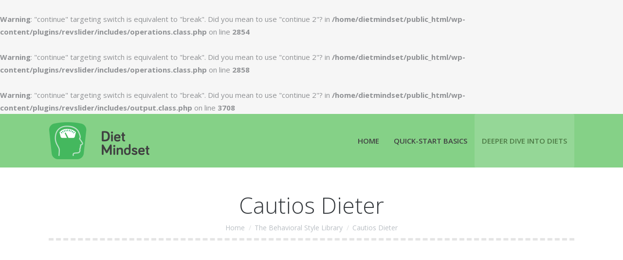

--- FILE ---
content_type: text/html; charset=UTF-8
request_url: http://www.diet-mindset.com/the-behavioral-style-library/cautios-dieter/
body_size: 44122
content:
<br />
<b>Warning</b>:  "continue" targeting switch is equivalent to "break". Did you mean to use "continue 2"? in <b>/home/dietmindset/public_html/wp-content/plugins/revslider/includes/operations.class.php</b> on line <b>2854</b><br />
<br />
<b>Warning</b>:  "continue" targeting switch is equivalent to "break". Did you mean to use "continue 2"? in <b>/home/dietmindset/public_html/wp-content/plugins/revslider/includes/operations.class.php</b> on line <b>2858</b><br />
<br />
<b>Warning</b>:  "continue" targeting switch is equivalent to "break". Did you mean to use "continue 2"? in <b>/home/dietmindset/public_html/wp-content/plugins/revslider/includes/output.class.php</b> on line <b>3708</b><br />
<!DOCTYPE html>
<!--[if !(IE 6) | !(IE 7) | !(IE 8)  ]><!-->
<html lang="en" class="no-js">
<!--<![endif]-->
<head>
	<meta charset="UTF-8" />
		<meta name="viewport" content="width=device-width, initial-scale=1, maximum-scale=1, user-scalable=0">
	    <meta name="theme-color" content="#44b85e"/>	<link rel="profile" href="http://gmpg.org/xfn/11" />
            <script type="text/javascript">
            if (/Android|webOS|iPhone|iPad|iPod|BlackBerry|IEMobile|Opera Mini/i.test(navigator.userAgent)) {
                var originalAddEventListener = EventTarget.prototype.addEventListener,
                    oldWidth = window.innerWidth;

                EventTarget.prototype.addEventListener = function (eventName, eventHandler, useCapture) {
                    if (eventName === "resize") {
                        originalAddEventListener.call(this, eventName, function (event) {
                            if (oldWidth === window.innerWidth) {
                                return;
                            }
                            else if (oldWidth !== window.innerWidth) {
                                oldWidth = window.innerWidth;
                            }
                            if (eventHandler.handleEvent) {
                                eventHandler.handleEvent.call(this, event);
                            }
                            else {
                                eventHandler.call(this, event);
                            };
                        }, useCapture);
                    }
                    else {
                        originalAddEventListener.call(this, eventName, eventHandler, useCapture);
                    };
                };
            };
        </script>
		<title>Cautios Dieter &#8211; Diet Mindset</title>
<link rel='dns-prefetch' href='//fonts.googleapis.com' />
<link rel='dns-prefetch' href='//s.w.org' />
<link rel="alternate" type="application/rss+xml" title="Diet Mindset &raquo; Feed" href="http://www.diet-mindset.com/feed/" />
<link rel="alternate" type="application/rss+xml" title="Diet Mindset &raquo; Comments Feed" href="http://www.diet-mindset.com/comments/feed/" />
<link rel="alternate" type="application/rss+xml" title="Diet Mindset &raquo; Cautios Dieter Comments Feed" href="http://www.diet-mindset.com/the-behavioral-style-library/cautios-dieter/feed/" />
		<script type="text/javascript">
			window._wpemojiSettings = {"baseUrl":"https:\/\/s.w.org\/images\/core\/emoji\/11\/72x72\/","ext":".png","svgUrl":"https:\/\/s.w.org\/images\/core\/emoji\/11\/svg\/","svgExt":".svg","source":{"concatemoji":"http:\/\/www.diet-mindset.com\/wp-includes\/js\/wp-emoji-release.min.js?ver=4.9.16"}};
			!function(a,b,c){function d(a,b){var c=String.fromCharCode;l.clearRect(0,0,k.width,k.height),l.fillText(c.apply(this,a),0,0);var d=k.toDataURL();l.clearRect(0,0,k.width,k.height),l.fillText(c.apply(this,b),0,0);var e=k.toDataURL();return d===e}function e(a){var b;if(!l||!l.fillText)return!1;switch(l.textBaseline="top",l.font="600 32px Arial",a){case"flag":return!(b=d([55356,56826,55356,56819],[55356,56826,8203,55356,56819]))&&(b=d([55356,57332,56128,56423,56128,56418,56128,56421,56128,56430,56128,56423,56128,56447],[55356,57332,8203,56128,56423,8203,56128,56418,8203,56128,56421,8203,56128,56430,8203,56128,56423,8203,56128,56447]),!b);case"emoji":return b=d([55358,56760,9792,65039],[55358,56760,8203,9792,65039]),!b}return!1}function f(a){var c=b.createElement("script");c.src=a,c.defer=c.type="text/javascript",b.getElementsByTagName("head")[0].appendChild(c)}var g,h,i,j,k=b.createElement("canvas"),l=k.getContext&&k.getContext("2d");for(j=Array("flag","emoji"),c.supports={everything:!0,everythingExceptFlag:!0},i=0;i<j.length;i++)c.supports[j[i]]=e(j[i]),c.supports.everything=c.supports.everything&&c.supports[j[i]],"flag"!==j[i]&&(c.supports.everythingExceptFlag=c.supports.everythingExceptFlag&&c.supports[j[i]]);c.supports.everythingExceptFlag=c.supports.everythingExceptFlag&&!c.supports.flag,c.DOMReady=!1,c.readyCallback=function(){c.DOMReady=!0},c.supports.everything||(h=function(){c.readyCallback()},b.addEventListener?(b.addEventListener("DOMContentLoaded",h,!1),a.addEventListener("load",h,!1)):(a.attachEvent("onload",h),b.attachEvent("onreadystatechange",function(){"complete"===b.readyState&&c.readyCallback()})),g=c.source||{},g.concatemoji?f(g.concatemoji):g.wpemoji&&g.twemoji&&(f(g.twemoji),f(g.wpemoji)))}(window,document,window._wpemojiSettings);
		</script>
		<style type="text/css">
img.wp-smiley,
img.emoji {
	display: inline !important;
	border: none !important;
	box-shadow: none !important;
	height: 1em !important;
	width: 1em !important;
	margin: 0 .07em !important;
	vertical-align: -0.1em !important;
	background: none !important;
	padding: 0 !important;
}
</style>
<link rel='stylesheet' id='rs-plugin-settings-css'  href='http://www.diet-mindset.com/wp-content/plugins/revslider/public/assets/css/settings.css?ver=5.4.8' type='text/css' media='all' />
<style id='rs-plugin-settings-inline-css' type='text/css'>
#rs-demo-id {}
</style>
<link rel='stylesheet' id='the7-Defaults-css'  href='http://www.diet-mindset.com/wp-content/uploads/smile_fonts/Defaults/Defaults.css?ver=4.9.16' type='text/css' media='all' />
<link rel='stylesheet' id='the7-icomoon-feather-24x24-css'  href='http://www.diet-mindset.com/wp-content/uploads/smile_fonts/icomoon-feather-24x24/icomoon-feather-24x24.css?ver=4.9.16' type='text/css' media='all' />
<link rel='stylesheet' id='the7-icomoon-free-social-contact-16x16-css'  href='http://www.diet-mindset.com/wp-content/uploads/smile_fonts/icomoon-free-social-contact-16x16/icomoon-free-social-contact-16x16.css?ver=4.9.16' type='text/css' media='all' />
<link rel='stylesheet' id='the7-icomoon-numbers-32x32-css'  href='http://www.diet-mindset.com/wp-content/uploads/smile_fonts/icomoon-numbers-32x32/icomoon-numbers-32x32.css?ver=4.9.16' type='text/css' media='all' />
<link rel='stylesheet' id='js_composer_front-css'  href='http://www.diet-mindset.com/wp-content/plugins/js_composer/assets/css/js_composer.min.css?ver=5.5.5' type='text/css' media='all' />
<link rel='stylesheet' id='dt-web-fonts-css'  href='//fonts.googleapis.com/css?family=Open+Sans%3A300%2C400%2C600%2C700%7CRoboto%3A400%2C600%2C700%7CDosis%3A400%2C600%2C700&#038;ver=4.9.16' type='text/css' media='all' />
<link rel='stylesheet' id='dt-main-css'  href='http://www.diet-mindset.com/wp-content/themes/dt-the7/css/main.min.css?ver=7.1.2' type='text/css' media='all' />
<style id='dt-main-inline-css' type='text/css'>
body #load {
  display: block;
  height: 100%;
  overflow: hidden;
  position: fixed;
  width: 100%;
  z-index: 9901;
  opacity: 1;
  visibility: visible;
  -webkit-transition: all .35s ease-out;
  transition: all .35s ease-out;
}
.load-wrap {
  width: 100%;
  height: 100%;
  background-position: center center;
  background-repeat: no-repeat;
  text-align: center;
}
.load-wrap > svg {
  position: absolute;
  top: 50%;
  left: 50%;
  -ms-transform: translate(-50%,-50%);
  -webkit-transform: translate(-50%,-50%);
  transform: translate(-50%,-50%);
}
#load {
  background-color: #ffffff;
}
.uil-default rect:not(.bk) {
  fill: #44b85e;
}
.uil-ring > path {
  fill: #44b85e;
}
.ring-loader .circle {
  fill: #44b85e;
}
.ring-loader .moving-circle {
  fill: #44b85e;
}
.uil-hourglass .glass {
  stroke: #44b85e;
}
.uil-hourglass .sand {
  fill: #44b85e;
}
.spinner-loader .load-wrap {
  background-image: url("data:image/svg+xml,%3Csvg width='75px' height='75px' xmlns='http://www.w3.org/2000/svg' viewBox='0 0 100 100' preserveAspectRatio='xMidYMid' class='uil-default'%3E%3Crect x='0' y='0' width='100' height='100' fill='none' class='bk'%3E%3C/rect%3E%3Crect  x='46.5' y='40' width='7' height='20' rx='5' ry='5' fill='%2344b85e' transform='rotate(0 50 50) translate(0 -30)'%3E  %3Canimate attributeName='opacity' from='1' to='0' dur='1s' begin='0s' repeatCount='indefinite'/%3E%3C/rect%3E%3Crect  x='46.5' y='40' width='7' height='20' rx='5' ry='5' fill='%2344b85e' transform='rotate(30 50 50) translate(0 -30)'%3E  %3Canimate attributeName='opacity' from='1' to='0' dur='1s' begin='0.08333333333333333s' repeatCount='indefinite'/%3E%3C/rect%3E%3Crect  x='46.5' y='40' width='7' height='20' rx='5' ry='5' fill='%2344b85e' transform='rotate(60 50 50) translate(0 -30)'%3E  %3Canimate attributeName='opacity' from='1' to='0' dur='1s' begin='0.16666666666666666s' repeatCount='indefinite'/%3E%3C/rect%3E%3Crect  x='46.5' y='40' width='7' height='20' rx='5' ry='5' fill='%2344b85e' transform='rotate(90 50 50) translate(0 -30)'%3E  %3Canimate attributeName='opacity' from='1' to='0' dur='1s' begin='0.25s' repeatCount='indefinite'/%3E%3C/rect%3E%3Crect  x='46.5' y='40' width='7' height='20' rx='5' ry='5' fill='%2344b85e' transform='rotate(120 50 50) translate(0 -30)'%3E  %3Canimate attributeName='opacity' from='1' to='0' dur='1s' begin='0.3333333333333333s' repeatCount='indefinite'/%3E%3C/rect%3E%3Crect  x='46.5' y='40' width='7' height='20' rx='5' ry='5' fill='%2344b85e' transform='rotate(150 50 50) translate(0 -30)'%3E  %3Canimate attributeName='opacity' from='1' to='0' dur='1s' begin='0.4166666666666667s' repeatCount='indefinite'/%3E%3C/rect%3E%3Crect  x='46.5' y='40' width='7' height='20' rx='5' ry='5' fill='%2344b85e' transform='rotate(180 50 50) translate(0 -30)'%3E  %3Canimate attributeName='opacity' from='1' to='0' dur='1s' begin='0.5s' repeatCount='indefinite'/%3E%3C/rect%3E%3Crect  x='46.5' y='40' width='7' height='20' rx='5' ry='5' fill='%2344b85e' transform='rotate(210 50 50) translate(0 -30)'%3E  %3Canimate attributeName='opacity' from='1' to='0' dur='1s' begin='0.5833333333333334s' repeatCount='indefinite'/%3E%3C/rect%3E%3Crect  x='46.5' y='40' width='7' height='20' rx='5' ry='5' fill='%2344b85e' transform='rotate(240 50 50) translate(0 -30)'%3E  %3Canimate attributeName='opacity' from='1' to='0' dur='1s' begin='0.6666666666666666s' repeatCount='indefinite'/%3E%3C/rect%3E%3Crect  x='46.5' y='40' width='7' height='20' rx='5' ry='5' fill='%2344b85e' transform='rotate(270 50 50) translate(0 -30)'%3E  %3Canimate attributeName='opacity' from='1' to='0' dur='1s' begin='0.75s' repeatCount='indefinite'/%3E%3C/rect%3E%3Crect  x='46.5' y='40' width='7' height='20' rx='5' ry='5' fill='%2344b85e' transform='rotate(300 50 50) translate(0 -30)'%3E  %3Canimate attributeName='opacity' from='1' to='0' dur='1s' begin='0.8333333333333334s' repeatCount='indefinite'/%3E%3C/rect%3E%3Crect  x='46.5' y='40' width='7' height='20' rx='5' ry='5' fill='%2344b85e' transform='rotate(330 50 50) translate(0 -30)'%3E  %3Canimate attributeName='opacity' from='1' to='0' dur='1s' begin='0.9166666666666666s' repeatCount='indefinite'/%3E%3C/rect%3E%3C/svg%3E");
}
.ring-loader .load-wrap {
  background-image: url("data:image/svg+xml,%3Csvg xmlns='http://www.w3.org/2000/svg' viewBox='0 0 32 32' width='72' height='72' fill='%2344b85e'%3E   %3Cpath opacity='.25' d='M16 0 A16 16 0 0 0 16 32 A16 16 0 0 0 16 0 M16 4 A12 12 0 0 1 16 28 A12 12 0 0 1 16 4'/%3E   %3Cpath d='M16 0 A16 16 0 0 1 32 16 L28 16 A12 12 0 0 0 16 4z'%3E     %3CanimateTransform attributeName='transform' type='rotate' from='0 16 16' to='360 16 16' dur='0.8s' repeatCount='indefinite' /%3E   %3C/path%3E %3C/svg%3E");
}
.hourglass-loader .load-wrap {
  background-image: url("data:image/svg+xml,%3Csvg xmlns='http://www.w3.org/2000/svg' viewBox='0 0 32 32' width='72' height='72' fill='%2344b85e'%3E   %3Cpath transform='translate(2)' d='M0 12 V20 H4 V12z'%3E      %3Canimate attributeName='d' values='M0 12 V20 H4 V12z; M0 4 V28 H4 V4z; M0 12 V20 H4 V12z; M0 12 V20 H4 V12z' dur='1.2s' repeatCount='indefinite' begin='0' keytimes='0;.2;.5;1' keySplines='0.2 0.2 0.4 0.8;0.2 0.6 0.4 0.8;0.2 0.8 0.4 0.8' calcMode='spline'  /%3E   %3C/path%3E   %3Cpath transform='translate(8)' d='M0 12 V20 H4 V12z'%3E     %3Canimate attributeName='d' values='M0 12 V20 H4 V12z; M0 4 V28 H4 V4z; M0 12 V20 H4 V12z; M0 12 V20 H4 V12z' dur='1.2s' repeatCount='indefinite' begin='0.2' keytimes='0;.2;.5;1' keySplines='0.2 0.2 0.4 0.8;0.2 0.6 0.4 0.8;0.2 0.8 0.4 0.8' calcMode='spline'  /%3E   %3C/path%3E   %3Cpath transform='translate(14)' d='M0 12 V20 H4 V12z'%3E     %3Canimate attributeName='d' values='M0 12 V20 H4 V12z; M0 4 V28 H4 V4z; M0 12 V20 H4 V12z; M0 12 V20 H4 V12z' dur='1.2s' repeatCount='indefinite' begin='0.4' keytimes='0;.2;.5;1' keySplines='0.2 0.2 0.4 0.8;0.2 0.6 0.4 0.8;0.2 0.8 0.4 0.8' calcMode='spline' /%3E   %3C/path%3E   %3Cpath transform='translate(20)' d='M0 12 V20 H4 V12z'%3E     %3Canimate attributeName='d' values='M0 12 V20 H4 V12z; M0 4 V28 H4 V4z; M0 12 V20 H4 V12z; M0 12 V20 H4 V12z' dur='1.2s' repeatCount='indefinite' begin='0.6' keytimes='0;.2;.5;1' keySplines='0.2 0.2 0.4 0.8;0.2 0.6 0.4 0.8;0.2 0.8 0.4 0.8' calcMode='spline' /%3E   %3C/path%3E   %3Cpath transform='translate(26)' d='M0 12 V20 H4 V12z'%3E     %3Canimate attributeName='d' values='M0 12 V20 H4 V12z; M0 4 V28 H4 V4z; M0 12 V20 H4 V12z; M0 12 V20 H4 V12z' dur='1.2s' repeatCount='indefinite' begin='0.8' keytimes='0;.2;.5;1' keySplines='0.2 0.2 0.4 0.8;0.2 0.6 0.4 0.8;0.2 0.8 0.4 0.8' calcMode='spline' /%3E   %3C/path%3E %3C/svg%3E");
}

</style>
<link rel='stylesheet' id='dt-awsome-fonts-back-css'  href='http://www.diet-mindset.com/wp-content/themes/dt-the7/fonts/FontAwesome/back-compat.min.css?ver=7.1.2' type='text/css' media='all' />
<link rel='stylesheet' id='dt-awsome-fonts-css'  href='http://www.diet-mindset.com/wp-content/themes/dt-the7/fonts/FontAwesome/css/all.min.css?ver=7.1.2' type='text/css' media='all' />
<link rel='stylesheet' id='dt-fontello-css'  href='http://www.diet-mindset.com/wp-content/themes/dt-the7/fonts/fontello/css/fontello.min.css?ver=7.1.2' type='text/css' media='all' />
<link rel='stylesheet' id='the7pt-static-css'  href='http://www.diet-mindset.com/wp-content/plugins/dt-the7-core/assets/css/post-type.min.css?ver=7.1.2' type='text/css' media='all' />
<link rel='stylesheet' id='dt-custom-css'  href='http://www.diet-mindset.com/wp-content/uploads/the7-css/custom.css?ver=fc4821b1387c' type='text/css' media='all' />
<link rel='stylesheet' id='dt-media-css'  href='http://www.diet-mindset.com/wp-content/uploads/the7-css/media.css?ver=fc4821b1387c' type='text/css' media='all' />
<link rel='stylesheet' id='the7pt.less-css'  href='http://www.diet-mindset.com/wp-content/uploads/the7-css/post-type-dynamic.css?ver=fc4821b1387c' type='text/css' media='all' />
<link rel='stylesheet' id='style-css'  href='http://www.diet-mindset.com/wp-content/themes/dt-the7/style.css?ver=7.1.2' type='text/css' media='all' />
<script type='text/javascript' src='http://www.diet-mindset.com/wp-includes/js/jquery/jquery.js?ver=1.12.4'></script>
<script type='text/javascript' src='http://www.diet-mindset.com/wp-includes/js/jquery/jquery-migrate.min.js?ver=1.4.1'></script>
<script type='text/javascript' src='http://www.diet-mindset.com/wp-content/plugins/revslider/public/assets/js/jquery.themepunch.tools.min.js?ver=5.4.8'></script>
<script type='text/javascript' src='http://www.diet-mindset.com/wp-content/plugins/revslider/public/assets/js/jquery.themepunch.revolution.min.js?ver=5.4.8'></script>
<script type='text/javascript'>
/* <![CDATA[ */
var dtLocal = {"themeUrl":"http:\/\/www.diet-mindset.com\/wp-content\/themes\/dt-the7","passText":"To view this protected post, enter the password below:","moreButtonText":{"loading":"Loading...","loadMore":"Load more"},"postID":"952","ajaxurl":"http:\/\/www.diet-mindset.com\/wp-admin\/admin-ajax.php","contactMessages":{"required":"One or more fields have an error. Please check and try again.","terms":"Please accept the privacy policy."},"ajaxNonce":"72f91d97a6","pageData":"","themeSettings":{"smoothScroll":"off","lazyLoading":false,"accentColor":{"mode":"solid","color":"#44b85e"},"desktopHeader":{"height":80},"floatingHeader":{"showAfter":500,"showMenu":true,"height":56,"logo":{"showLogo":true,"html":"<img class=\" preload-me\" src=\"http:\/\/www.diet-mindset.com\/wp-content\/uploads\/logo_white.png\" srcset=\"http:\/\/www.diet-mindset.com\/wp-content\/uploads\/logo_white.png 208w, http:\/\/www.diet-mindset.com\/wp-content\/uploads\/logo_white@2x.png 416w\" width=\"208\" height=\"80\"   sizes=\"208px\" alt=\"Diet Mindset\" \/>","url":"http:\/\/www.diet-mindset.com\/"}},"mobileHeader":{"firstSwitchPoint":320,"secondSwitchPoint":320,"firstSwitchPointHeight":52,"secondSwitchPointHeight":52},"stickyMobileHeaderFirstSwitch":{"logo":{"html":"<img class=\" preload-me\" src=\"http:\/\/www.diet-mindset.com\/wp-content\/uploads\/icon.png\" srcset=\"http:\/\/www.diet-mindset.com\/wp-content\/uploads\/icon.png 80w, http:\/\/www.diet-mindset.com\/wp-content\/uploads\/icon@2x.png 160w\" width=\"80\" height=\"80\"   sizes=\"80px\" alt=\"Diet Mindset\" \/>"}},"stickyMobileHeaderSecondSwitch":{"logo":{"html":"<img class=\" preload-me\" src=\"http:\/\/www.diet-mindset.com\/wp-content\/uploads\/icon.png\" srcset=\"http:\/\/www.diet-mindset.com\/wp-content\/uploads\/icon.png 80w, http:\/\/www.diet-mindset.com\/wp-content\/uploads\/icon@2x.png 160w\" width=\"80\" height=\"80\"   sizes=\"80px\" alt=\"Diet Mindset\" \/>"}},"content":{"textColor":"#8f9194","headerColor":"#45474b"},"boxedWidth":"1250px","stripes":{"stripe1":{"textColor":"#8f9194","headerColor":"#45474b"},"stripe2":{"textColor":"#ffffff","headerColor":"#ffffff"},"stripe3":{"textColor":"#ffffff","headerColor":"#ffffff"}}},"VCMobileScreenWidth":"768"};
var dtShare = {"shareButtonText":{"facebook":"Share on Facebook","twitter":"Tweet","pinterest":"Pin it","linkedin":"Share on Linkedin","whatsapp":"Share on Whatsapp","google":"Share on Google Plus","download":"Download image"},"overlayOpacity":"85"};
/* ]]> */
</script>
<script type='text/javascript' src='http://www.diet-mindset.com/wp-content/themes/dt-the7/js/above-the-fold.min.js?ver=7.1.2'></script>
<link rel='https://api.w.org/' href='http://www.diet-mindset.com/wp-json/' />
<link rel="EditURI" type="application/rsd+xml" title="RSD" href="http://www.diet-mindset.com/xmlrpc.php?rsd" />
<link rel="wlwmanifest" type="application/wlwmanifest+xml" href="http://www.diet-mindset.com/wp-includes/wlwmanifest.xml" /> 
<link rel='prev' title='Steady Dieter' href='http://www.diet-mindset.com/the-behavioral-style-library/steady-dieter/' />
<link rel='next' title='What Motivates Winning Dieters' href='http://www.diet-mindset.com/quick-start-basics/what-motivates-winning-dieters/' />
<meta name="generator" content="WordPress 4.9.16" />
<link rel="canonical" href="http://www.diet-mindset.com/the-behavioral-style-library/cautios-dieter/" />
<link rel='shortlink' href='http://www.diet-mindset.com/?p=952' />
<link rel="alternate" type="application/json+oembed" href="http://www.diet-mindset.com/wp-json/oembed/1.0/embed?url=http%3A%2F%2Fwww.diet-mindset.com%2Fthe-behavioral-style-library%2Fcautios-dieter%2F" />
<link rel="alternate" type="text/xml+oembed" href="http://www.diet-mindset.com/wp-json/oembed/1.0/embed?url=http%3A%2F%2Fwww.diet-mindset.com%2Fthe-behavioral-style-library%2Fcautios-dieter%2F&#038;format=xml" />
<meta property="og:site_name" content="Diet Mindset" />
<meta property="og:title" content="Cautios Dieter" />
<meta property="og:url" content="http://www.diet-mindset.com/the-behavioral-style-library/cautios-dieter/" />
<meta property="og:type" content="article" />
<link rel="pingback" href="http://www.diet-mindset.com/xmlrpc.php">
		<style type="text/css">.recentcomments a{display:inline !important;padding:0 !important;margin:0 !important;}</style>
		<meta name="generator" content="Powered by WPBakery Page Builder - drag and drop page builder for WordPress."/>
<!--[if lte IE 9]><link rel="stylesheet" type="text/css" href="http://www.diet-mindset.com/wp-content/plugins/js_composer/assets/css/vc_lte_ie9.min.css" media="screen"><![endif]--><meta name="generator" content="Powered by Slider Revolution 5.4.8 - responsive, Mobile-Friendly Slider Plugin for WordPress with comfortable drag and drop interface." />
<script type="text/javascript">
document.addEventListener("DOMContentLoaded", function(event) { 
	var load = document.getElementById("load");
	
	var removeLoading = setTimeout(function() {
		load.className += " loader-removed";
	}, 500);
});
</script>
<link rel="icon" href="http://www.diet-mindset.com/wp-content/uploads/icon.png" type="image/png" sizes="16x16"/><link rel="icon" href="http://www.diet-mindset.com/wp-content/uploads/icon.png" type="image/png" sizes="32x32"/><script type="text/javascript">function setREVStartSize(e){									
						try{ e.c=jQuery(e.c);var i=jQuery(window).width(),t=9999,r=0,n=0,l=0,f=0,s=0,h=0;
							if(e.responsiveLevels&&(jQuery.each(e.responsiveLevels,function(e,f){f>i&&(t=r=f,l=e),i>f&&f>r&&(r=f,n=e)}),t>r&&(l=n)),f=e.gridheight[l]||e.gridheight[0]||e.gridheight,s=e.gridwidth[l]||e.gridwidth[0]||e.gridwidth,h=i/s,h=h>1?1:h,f=Math.round(h*f),"fullscreen"==e.sliderLayout){var u=(e.c.width(),jQuery(window).height());if(void 0!=e.fullScreenOffsetContainer){var c=e.fullScreenOffsetContainer.split(",");if (c) jQuery.each(c,function(e,i){u=jQuery(i).length>0?u-jQuery(i).outerHeight(!0):u}),e.fullScreenOffset.split("%").length>1&&void 0!=e.fullScreenOffset&&e.fullScreenOffset.length>0?u-=jQuery(window).height()*parseInt(e.fullScreenOffset,0)/100:void 0!=e.fullScreenOffset&&e.fullScreenOffset.length>0&&(u-=parseInt(e.fullScreenOffset,0))}f=u}else void 0!=e.minHeight&&f<e.minHeight&&(f=e.minHeight);e.c.closest(".rev_slider_wrapper").css({height:f})					
						}catch(d){console.log("Failure at Presize of Slider:"+d)}						
					};</script>
<noscript><style type="text/css"> .wpb_animate_when_almost_visible { opacity: 1; }</style></noscript><!-- Facebook Pixel Code -->
<script>
  !function(f,b,e,v,n,t,s)
  {if(f.fbq)return;n=f.fbq=function(){n.callMethod?
  n.callMethod.apply(n,arguments):n.queue.push(arguments)};
  if(!f._fbq)f._fbq=n;n.push=n;n.loaded=!0;n.version='2.0';
  n.queue=[];t=b.createElement(e);t.async=!0;
  t.src=v;s=b.getElementsByTagName(e)[0];
  s.parentNode.insertBefore(t,s)}(window, document,'script',
  'https://connect.facebook.net/en_US/fbevents.js');
  fbq('init', '1921265314825848');
  fbq('track', 'PageView');
</script>
<noscript><img height="1" width="1" style="display:none"
  src="https://www.facebook.com/tr?id=1921265314825848&ev=PageView&noscript=1"
/></noscript>
<!-- End Facebook Pixel Code -->

<!-- Global site tag (gtag.js) - Google Analytics -->
<script async src="https://www.googletagmanager.com/gtag/js?id=UA-2488977-62"></script>
<script>
  window.dataLayer = window.dataLayer || [];
  function gtag(){dataLayer.push(arguments);}
  gtag('js', new Date());

  gtag('config', 'UA-2488977-62');
</script>
<!-- End of Google Analytics Code -->

<script>qp('track', 'Generic');</script>
<!-- End of Quora Pixel Code -->
</head>
<body class="post-template-default single single-post postid-952 single-format-video the7-core-ver-1.15.1 scale-on-hover small-hover-icons dt-responsive-on srcset-enabled btn-flat custom-btn-color custom-btn-hover-color bold-icons phantom-slide phantom-disable-decoration phantom-custom-logo-on sticky-mobile-header top-header first-switch-logo-left first-switch-menu-right second-switch-logo-left second-switch-menu-right right-mobile-menu layzr-loading-on popup-message-style dt-fa-compatibility the7-ver-7.1.2 wpb-js-composer js-comp-ver-5.5.5 vc_responsive accent-portfolio-icons">
<!-- The7 7.1.2 -->
<div id="load" class="ring-loader">
	<div class="load-wrap"></div>
</div>
<div id="page">
	<a class="skip-link screen-reader-text" href="#content">Skip to content</a>

<div class="masthead inline-header right full-height small-mobile-menu-icon mobile-menu-icon-bg-on show-device-logo show-mobile-logo" role="banner">

			<div class="top-bar top-bar-empty">
			<div class="top-bar-bg" ></div>
			<div class="mini-widgets left-widgets"></div>			<div class="mini-widgets right-widgets"></div>		</div>

	<header class="header-bar">

						<div class="branding">
					<div id="site-title" class="assistive-text">Diet Mindset</div>
					<div id="site-description" class="assistive-text">DIET PROGRAMS DON&rsquo;T FAIL. PEOPLE FAIL THEIR DIET PROGRAMS.</div>
					<a href="http://www.diet-mindset.com/"><img class=" preload-me" src="http://www.diet-mindset.com/wp-content/uploads/logo.png" srcset="http://www.diet-mindset.com/wp-content/uploads/logo.png 208w, http://www.diet-mindset.com/wp-content/uploads/logo@2x.png 416w" width="208" height="80"   sizes="208px" alt="Diet Mindset" /><img class="mobile-logo preload-me" src="http://www.diet-mindset.com/wp-content/uploads/icon.png" srcset="http://www.diet-mindset.com/wp-content/uploads/icon.png 80w, http://www.diet-mindset.com/wp-content/uploads/icon@2x.png 160w" width="80" height="80"   sizes="80px" alt="Diet Mindset" /></a>				</div>
		<ul id="primary-menu" class="main-nav bg-outline-decoration hover-bg-decoration active-bg-decoration" role="menu"><li class="menu-item menu-item-type-post_type menu-item-object-page menu-item-home menu-item-916 first"><a href='http://www.diet-mindset.com/' data-level='1'><span class="menu-item-text"><span class="menu-text">Home</span></span></a></li> <li class="menu-item menu-item-type-custom menu-item-object-custom menu-item-has-children menu-item-931 has-children"><a href='#' class='not-clickable-item' data-level='1'><span class="menu-item-text"><span class="menu-text">Quick-Start Basics</span></span></a><ul class="sub-nav hover-style-bg"><li class="menu-item menu-item-type-post_type menu-item-object-post menu-item-940 first"><a href='http://www.diet-mindset.com/quick-start-basics/a-brief-history/' data-level='2'><span class="menu-item-text"><span class="menu-text">Brief History (video)</span></span></a></li> <li class="menu-item menu-item-type-post_type menu-item-object-post menu-item-963"><a href='http://www.diet-mindset.com/quick-start-basics/four-ps-of-diet-success/' data-level='2'><span class="menu-item-text"><span class="menu-text">Four Ps of Diet Success</span></span></a></li> <li class="menu-item menu-item-type-post_type menu-item-object-post menu-item-966"><a href='http://www.diet-mindset.com/quick-start-basics/four-types-of-dieters/' data-level='2'><span class="menu-item-text"><span class="menu-text">Four Types of Dieters</span></span></a></li> <li class="menu-item menu-item-type-post_type menu-item-object-post menu-item-960"><a href='http://www.diet-mindset.com/quick-start-basics/what-motivates-winning-dieters/' data-level='2'><span class="menu-item-text"><span class="menu-text">What Motivates Winning Dieters</span></span></a></li> <li class="menu-item menu-item-type-post_type menu-item-object-post menu-item-970"><a href='http://www.diet-mindset.com/quick-start-basics/social-environment/' data-level='2'><span class="menu-item-text"><span class="menu-text">Social Environment</span></span></a></li> </ul></li> <li class="menu-item menu-item-type-custom menu-item-object-custom current-menu-ancestor menu-item-has-children menu-item-934 act has-children"><a href='#' class='not-clickable-item' data-level='1'><span class="menu-item-text"><span class="menu-text">Deeper Dive into Diets</span></span></a><ul class="sub-nav hover-style-bg"><li class="menu-item menu-item-type-custom menu-item-object-custom current-menu-ancestor current-menu-parent menu-item-has-children menu-item-935 act first has-children"><a href='#' class='not-clickable-item' data-level='2'><span class="menu-item-text"><span class="menu-text">The Behavioral Style Library</span></span></a><ul class="sub-nav hover-style-bg"><li class="menu-item menu-item-type-post_type menu-item-object-post menu-item-943 first"><a href='http://www.diet-mindset.com/the-behavioral-style-library/decisive-dieter/' data-level='3'><span class="menu-item-text"><span class="menu-text">Decisive Dieter (video)</span></span></a></li> <li class="menu-item menu-item-type-post_type menu-item-object-post menu-item-947"><a href='http://www.diet-mindset.com/the-behavioral-style-library/944/' data-level='3'><span class="menu-item-text"><span class="menu-text">Outgoing Dieter (video)</span></span></a></li> <li class="menu-item menu-item-type-post_type menu-item-object-post menu-item-951"><a href='http://www.diet-mindset.com/the-behavioral-style-library/steady-dieter/' data-level='3'><span class="menu-item-text"><span class="menu-text">Steady Dieter (video)</span></span></a></li> <li class="menu-item menu-item-type-post_type menu-item-object-post current-menu-item menu-item-954 act"><a href='http://www.diet-mindset.com/the-behavioral-style-library/cautios-dieter/' data-level='3'><span class="menu-item-text"><span class="menu-text">Cautious Dieter (video)</span></span></a></li> </ul></li> <li class="menu-item menu-item-type-custom menu-item-object-custom menu-item-936"><a href='#' data-level='2'><span class="menu-item-text"><span class="menu-text">The Motivators Library (coming soon)</span></span></a></li> <li class="menu-item menu-item-type-custom menu-item-object-custom menu-item-937"><a href='#' data-level='2'><span class="menu-item-text"><span class="menu-text">The Social Environment Library (coming soon)</span></span></a></li> </ul></li> </ul>
		
	</header>

</div><div class='dt-close-mobile-menu-icon'><span></span></div>
<div class='dt-mobile-header'>
	<ul id="mobile-menu" class="mobile-main-nav" role="menu">
		<li class="menu-item menu-item-type-post_type menu-item-object-page menu-item-home menu-item-916 first"><a href='http://www.diet-mindset.com/' data-level='1'><span class="menu-item-text"><span class="menu-text">Home</span></span></a></li> <li class="menu-item menu-item-type-custom menu-item-object-custom menu-item-has-children menu-item-931 has-children"><a href='#' class='not-clickable-item' data-level='1'><span class="menu-item-text"><span class="menu-text">Quick-Start Basics</span></span></a><ul class="sub-nav hover-style-bg"><li class="menu-item menu-item-type-post_type menu-item-object-post menu-item-940 first"><a href='http://www.diet-mindset.com/quick-start-basics/a-brief-history/' data-level='2'><span class="menu-item-text"><span class="menu-text">Brief History (video)</span></span></a></li> <li class="menu-item menu-item-type-post_type menu-item-object-post menu-item-963"><a href='http://www.diet-mindset.com/quick-start-basics/four-ps-of-diet-success/' data-level='2'><span class="menu-item-text"><span class="menu-text">Four Ps of Diet Success</span></span></a></li> <li class="menu-item menu-item-type-post_type menu-item-object-post menu-item-966"><a href='http://www.diet-mindset.com/quick-start-basics/four-types-of-dieters/' data-level='2'><span class="menu-item-text"><span class="menu-text">Four Types of Dieters</span></span></a></li> <li class="menu-item menu-item-type-post_type menu-item-object-post menu-item-960"><a href='http://www.diet-mindset.com/quick-start-basics/what-motivates-winning-dieters/' data-level='2'><span class="menu-item-text"><span class="menu-text">What Motivates Winning Dieters</span></span></a></li> <li class="menu-item menu-item-type-post_type menu-item-object-post menu-item-970"><a href='http://www.diet-mindset.com/quick-start-basics/social-environment/' data-level='2'><span class="menu-item-text"><span class="menu-text">Social Environment</span></span></a></li> </ul></li> <li class="menu-item menu-item-type-custom menu-item-object-custom current-menu-ancestor menu-item-has-children menu-item-934 act has-children"><a href='#' class='not-clickable-item' data-level='1'><span class="menu-item-text"><span class="menu-text">Deeper Dive into Diets</span></span></a><ul class="sub-nav hover-style-bg"><li class="menu-item menu-item-type-custom menu-item-object-custom current-menu-ancestor current-menu-parent menu-item-has-children menu-item-935 act first has-children"><a href='#' class='not-clickable-item' data-level='2'><span class="menu-item-text"><span class="menu-text">The Behavioral Style Library</span></span></a><ul class="sub-nav hover-style-bg"><li class="menu-item menu-item-type-post_type menu-item-object-post menu-item-943 first"><a href='http://www.diet-mindset.com/the-behavioral-style-library/decisive-dieter/' data-level='3'><span class="menu-item-text"><span class="menu-text">Decisive Dieter (video)</span></span></a></li> <li class="menu-item menu-item-type-post_type menu-item-object-post menu-item-947"><a href='http://www.diet-mindset.com/the-behavioral-style-library/944/' data-level='3'><span class="menu-item-text"><span class="menu-text">Outgoing Dieter (video)</span></span></a></li> <li class="menu-item menu-item-type-post_type menu-item-object-post menu-item-951"><a href='http://www.diet-mindset.com/the-behavioral-style-library/steady-dieter/' data-level='3'><span class="menu-item-text"><span class="menu-text">Steady Dieter (video)</span></span></a></li> <li class="menu-item menu-item-type-post_type menu-item-object-post current-menu-item menu-item-954 act"><a href='http://www.diet-mindset.com/the-behavioral-style-library/cautios-dieter/' data-level='3'><span class="menu-item-text"><span class="menu-text">Cautious Dieter (video)</span></span></a></li> </ul></li> <li class="menu-item menu-item-type-custom menu-item-object-custom menu-item-936"><a href='#' data-level='2'><span class="menu-item-text"><span class="menu-text">The Motivators Library (coming soon)</span></span></a></li> <li class="menu-item menu-item-type-custom menu-item-object-custom menu-item-937"><a href='#' data-level='2'><span class="menu-item-text"><span class="menu-text">The Social Environment Library (coming soon)</span></span></a></li> </ul></li> 	</ul>
	<div class='mobile-mini-widgets-in-menu'></div>
</div>

	
		<div class="page-title title-center page-title-responsive-enabled">
			<div class="wf-wrap">

				<div class="page-title-head hgroup"><h1 class="entry-title">Cautios Dieter</h1></div><div class="page-title-breadcrumbs"><div class="assistive-text">You are here:</div><ol class="breadcrumbs text-small" xmlns:v="http://rdf.data-vocabulary.org/#"><li typeof="v:Breadcrumb"><a rel="v:url" property="v:title" href="http://www.diet-mindset.com/" title="">Home</a></li><li typeof="v:Breadcrumb"><a rel="v:url" property="v:title" href="http://www.diet-mindset.com/category/the-behavioral-style-library/">The Behavioral Style Library</a></li><li class="current">Cautios Dieter</li></ol></div>			</div>
		</div>

		

<div id="main" class="sidebar-none sidebar-divider-vertical"  >

	
    <div class="main-gradient"></div>
    <div class="wf-wrap">
    <div class="wf-container-main">

	

	
		
		<div id="content" class="content" role="main">

			
				
<article id="post-952" class="post-952 post type-post status-publish format-video category-the-behavioral-style-library post_format-post-format-video category-7 description-off">

	<div class="entry-content"><div class="vc_row wpb_row vc_row-fluid"><div class="wpb_column vc_column_container vc_col-sm-12"><div class="vc_column-inner"><div class="wpb_wrapper">
	<div class="wpb_video_widget wpb_content_element vc_clearfix   vc_video-aspect-ratio-169 vc_video-el-width-100 vc_video-align-center" >
		<div class="wpb_wrapper">
			
			<div class="wpb_video_wrapper"><iframe width="1200" height="675" src="https://www.youtube.com/embed/Td80LTmXqes?feature=oembed" frameborder="0" allow="accelerometer; autoplay; clipboard-write; encrypted-media; gyroscope; picture-in-picture" allowfullscreen></iframe></div>
		</div>
	</div>
</div></div></div></div>
</div><div class="single-related-posts"><h3>Related posts</h3><section class="items-grid"><div class=" related-item"><article class="post-format-video"><div class="mini-post-img"><a class="alignleft post-rollover no-avatar" href="http://www.diet-mindset.com/the-behavioral-style-library/steady-dieter/"  style="width:110px; height: 80px;"></a></div><div class="post-content"><a href="http://www.diet-mindset.com/the-behavioral-style-library/steady-dieter/">Steady Dieter</a><br /><time class="text-secondary" datetime="2018-03-04T11:33:36+00:00">March 4, 2018</time></div></article></div><div class=" related-item"><article class="post-format-video"><div class="mini-post-img"><a class="alignleft post-rollover no-avatar" href="http://www.diet-mindset.com/the-behavioral-style-library/944/"  style="width:110px; height: 80px;"></a></div><div class="post-content"><a href="http://www.diet-mindset.com/the-behavioral-style-library/944/">Outgoing Dieter</a><br /><time class="text-secondary" datetime="2018-03-04T10:56:32+00:00">March 4, 2018</time></div></article></div><div class=" related-item"><article class="post-format-video"><div class="mini-post-img"><a class="alignleft post-rollover no-avatar" href="http://www.diet-mindset.com/the-behavioral-style-library/decisive-dieter/"  style="width:110px; height: 80px;"></a></div><div class="post-content"><a href="http://www.diet-mindset.com/the-behavioral-style-library/decisive-dieter/">Decisive Dieter</a><br /><time class="text-secondary" datetime="2018-03-04T10:54:34+00:00">March 4, 2018</time></div></article></div></section></div>
</article>
			
			
	<div id="comments" class="comments-area">
	
	
		
		<div id="respond" class="comment-respond">
		<h3 id="reply-title" class="comment-reply-title">Leave a Reply <small><a rel="nofollow" id="cancel-comment-reply-link" href="/the-behavioral-style-library/cautios-dieter/#respond" style="display:none;">Cancel reply</a></small></h3>			<form action="http://www.diet-mindset.com/wp-comments-post.php" method="post" id="commentform" class="comment-form">
				<p class="comment-notes text-small">Your email address will not be published. Required fields are marked <span class="required">*</span></p><p class="comment-form-comment"><label class="assistive-text" for="comment">Comment</label><textarea id="comment" placeholder="Comment" name="comment" cols="45" rows="8" aria-required="true"></textarea></p><div class="form-fields"><span class="comment-form-author"><label class="assistive-text" for="author">Name &#42;</label><input id="author" name="author" type="text" placeholder="Name&#42;" value="" size="30" aria-required='true' /></span>
<span class="comment-form-email"><label class="assistive-text" for="email">Email &#42;</label><input id="email" name="email" type="text" placeholder="Email&#42;" value="" size="30" aria-required='true' /></span>
<span class="comment-form-url"><label class="assistive-text" for="url">Website</label><input id="url" name="url" type="text" placeholder="Website" value="" size="30" /></span></div>
<p class="comment-form-cookies-consent"><input id="wp-comment-cookies-consent" name="wp-comment-cookies-consent" type="checkbox" value="yes" /><label for="wp-comment-cookies-consent">Save my name, email, and website in this browser for the next time I comment.</label></p>
<p class="form-submit"><input name="submit" type="submit" id="submit" class="submit" value="Post Comment" /> <a href="javascript:void(0);" class="dt-btn dt-btn-m"><span>Post comment</span></a><input type='hidden' name='comment_post_ID' value='952' id='comment_post_ID' />
<input type='hidden' name='comment_parent' id='comment_parent' value='0' />
</p>			</form>
			</div><!-- #respond -->
	
	</div><!-- #comments .comments-area -->

		</div><!-- #content -->

		
	


			</div><!-- .wf-container -->
		</div><!-- .wf-wrap -->

	
	</div><!-- #main -->

	

	
	<!-- !Footer -->
	<footer id="footer" class="footer solid-bg">

		
<!-- !Bottom-bar -->
<div id="bottom-bar" class="solid-bg logo-left" role="contentinfo">
    <div class="wf-wrap">
        <div class="wf-container-bottom">

			<div id="branding-bottom"><a href="http://www.diet-mindset.com/"><img class=" preload-me" src="http://www.diet-mindset.com/wp-content/uploads/logo_grey.png" srcset="http://www.diet-mindset.com/wp-content/uploads/logo_grey.png 104w, http://www.diet-mindset.com/wp-content/uploads/logo_grey@2x.png 208w" width="104" height="40"   sizes="104px" alt="Diet Mindset" /></a></div>
                <div class="wf-float-left">

					Target Consultants, INC © 2017-2018
                </div>

			
            <div class="wf-float-right">

				
            </div>

        </div><!-- .wf-container-bottom -->
    </div><!-- .wf-wrap -->
</div><!-- #bottom-bar -->
	</footer><!-- #footer -->


	<a href="#" class="scroll-top"><span class="screen-reader-text">Go to Top</span></a>

</div><!-- #page -->

<script type='text/javascript' src='http://www.diet-mindset.com/wp-content/themes/dt-the7/js/main.min.js?ver=7.1.2'></script>
<script type='text/javascript' src='http://www.diet-mindset.com/wp-includes/js/comment-reply.min.js?ver=4.9.16'></script>
<script type='text/javascript' src='http://www.diet-mindset.com/wp-content/plugins/dt-the7-core/assets/js/post-type.min.js?ver=7.1.2'></script>
<script type='text/javascript' src='http://www.diet-mindset.com/wp-includes/js/wp-embed.min.js?ver=4.9.16'></script>
<script type='text/javascript' src='http://www.diet-mindset.com/wp-content/plugins/js_composer/assets/js/dist/js_composer_front.min.js?ver=5.5.5'></script>

<div class="pswp" tabindex="-1" role="dialog" aria-hidden="true">
    <div class="pswp__bg"></div>
    <div class="pswp__scroll-wrap">
 
        <div class="pswp__container">
            <div class="pswp__item"></div>
            <div class="pswp__item"></div>
            <div class="pswp__item"></div>
        </div>
 
        <div class="pswp__ui pswp__ui--hidden">
            <div class="pswp__top-bar">
                <div class="pswp__counter"></div>
                <button class="pswp__button pswp__button--close" title="Close (Esc)"></button>
                <button class="pswp__button pswp__button--share" title="Share"></button>
                <button class="pswp__button pswp__button--fs" title="Toggle fullscreen"></button>
                <button class="pswp__button pswp__button--zoom" title="Zoom in/out"></button>
                <div class="pswp__preloader">
                    <div class="pswp__preloader__icn">
                      <div class="pswp__preloader__cut">
                        <div class="pswp__preloader__donut"></div>
                      </div>
                    </div>
                </div>
            </div>
            <div class="pswp__share-modal pswp__share-modal--hidden pswp__single-tap">
                <div class="pswp__share-tooltip"></div> 
            </div>
            <button class="pswp__button pswp__button--arrow--left" title="Previous (arrow left)">
            </button>
            <button class="pswp__button pswp__button--arrow--right" title="Next (arrow right)">
            </button>
            <div class="pswp__caption">
                <div class="pswp__caption__center"></div>
            </div>
        </div>
    </div>
</div>
</body>
</html>

--- FILE ---
content_type: text/css
request_url: http://www.diet-mindset.com/wp-content/uploads/the7-css/post-type-dynamic.css?ver=fc4821b1387c
body_size: 7379
content:
.accent-bg-mixin {
  color: #fff;
  background-color: #44b85e;
}
.solid-bg-mixin {
  background-color: rgba(109,118,128,0.07);
}
.header-color {
  color: #45474b;
}
#main .sidebar-content .header-color {
  color: #35393d;
}
.footer .header-color {
  color: #ffffff;
}
.color-base-transparent {
  color: #b4b5bb;
}
.sidebar-content .color-base-transparent {
  color: rgba(109,118,128,0.5);
}
.footer .color-base-transparent {
  color: rgba(255,255,255,0.5);
}
.outline-element-decoration .outline-decoration {
  -webkit-box-shadow: inset 0px 0px 0px 1px rgba(0,0,0,0);
  box-shadow: inset 0px 0px 0px 1px rgba(0,0,0,0);
}
.shadow-element-decoration .shadow-decoration {
  -webkit-box-shadow: 0 6px 18px rgba(0,0,0,0.1);
  box-shadow: 0 6px 18px rgba(0,0,0,0.1);
}
.testimonial-item:not(.testimonial-item-slider),
.testimonial-item .ts-viewport,
.bg-on.team-container,
.dt-team-shortcode.content-bg-on .team-container {
  background-color: rgba(109,118,128,0.07);
}
.outline-element-decoration .testimonial-item:not(.testimonial-item-slider),
.outline-element-decoration .testimonial-item .ts-viewport,
.outline-element-decoration .bg-on.team-container,
.outline-element-decoration .dt-team-shortcode.content-bg-on .team-container {
  -webkit-box-shadow: inset 0px 0px 0px 1px rgba(0,0,0,0);
  box-shadow: inset 0px 0px 0px 1px rgba(0,0,0,0);
}
.shadow-element-decoration .testimonial-item:not(.testimonial-item-slider),
.shadow-element-decoration .testimonial-item .ts-viewport,
.shadow-element-decoration .bg-on.team-container,
.shadow-element-decoration .dt-team-shortcode.content-bg-on .team-container {
  -webkit-box-shadow: 0 6px 18px rgba(0,0,0,0.1);
  box-shadow: 0 6px 18px rgba(0,0,0,0.1);
}
.dt-team-shortcode .team-content {
  font-size: 14px;
  line-height: 23px;
}
.testimonial-item .testimonial-vcard .text-secondary,
.testimonial-item .testimonial-vcard .text-primary,
.testimonial-item .testimonial-vcard .text-primary * {
  color: #45474b;
}
.sidebar-content .testimonial-item .testimonial-vcard .text-secondary,
.sidebar-content .testimonial-item .testimonial-vcard .text-primary,
.sidebar-content .testimonial-item .testimonial-vcard .text-primary * {
  color: #35393d;
}
.footer .testimonial-item .testimonial-vcard .text-secondary,
.footer .testimonial-item .testimonial-vcard .text-primary,
.footer .testimonial-item .testimonial-vcard .text-primary * {
  color: #ffffff;
}
.testimonial-item .testimonial-vcard a.text-primary:hover,
.testimonial-item .testimonial-vcard a.text-primary:hover * {
  text-decoration: underline;
}
.team-author p {
  color: #45474b;
  font:    14px / 22px "Open Sans", Helvetica, Arial, Verdana, sans-serif;
  text-transform: none;
}
.dt-team-shortcode .team-author p {
  font:    15px / 26px "Open Sans", Helvetica, Arial, Verdana, sans-serif;
  text-transform: none;
  color: #44b85e;
}
.sidebar-content .team-author p {
  color: #35393d;
}
.footer .team-author p {
  color: #ffffff;
}
.testimonial-vcard .text-secondary {
  color: #45474b;
  font-size: 14px;
  line-height: 23px;
  font-weight: bold;
}
#main .sidebar-content .testimonial-vcard .text-secondary {
  color: #35393d;
}
.footer .testimonial-vcard .text-secondary {
  color: #ffffff;
}
.dt-testimonials-shortcode .testimonial-vcard .text-secondary {
  font-size: 14px;
  line-height: 23px;
  font-weight: normal;
  color: #44b85e;
}
.dt-testimonials-shortcode .more-link {
  color: #44b85e;
}
.testimonial-vcard .text-primary {
  color: #45474b;
  font-size: 14px;
  line-height: 23px;
  font-weight: bold;
}
#main .sidebar-content .testimonial-vcard .text-primary {
  color: #35393d;
}
.footer .testimonial-vcard .text-primary {
  color: #ffffff;
}
.testimonial-vcard .text-primary * {
  color: #45474b;
}
#main .sidebar-content .testimonial-vcard .text-primary * {
  color: #35393d;
}
.footer .testimonial-vcard .text-primary * {
  color: #ffffff;
}
.dt-testimonials-shortcode .testimonial-vcard .text-primary {
  font: normal  normal 20px / 28px "Open Sans", Helvetica, Arial, Verdana, sans-serif;
}
.team-author-name,
.team-author-name a {
  color: #45474b;
  font: normal  normal 20px / 28px "Open Sans", Helvetica, Arial, Verdana, sans-serif;
}
.content .team-author-name a:hover {
  color: #44b85e;
}
.widget .team-author-name {
  font:    16px / 24px "Open Sans", Helvetica, Arial, Verdana, sans-serif;
  text-transform: none;
  color: #45474b;
}
#main .sidebar-content .widget .team-author-name {
  color: #35393d;
}
.footer .widget .team-author-name {
  color: #ffffff;
}
.team-author-name,
.team-author-name a {
  color: #45474b;
}
#main .sidebar-content .team-author-name,
#main .sidebar-content .team-author-name a {
  color: #35393d;
}
.footer .team-author-name,
.footer .team-author-name a {
  color: #ffffff;
}
.rsTitle {
  font:    44px / 52px "Open Sans", Helvetica, Arial, Verdana, sans-serif;
  text-transform: none;
}
.rsDesc {
  font:   300 46px / 54px "Open Sans", Helvetica, Arial, Verdana, sans-serif;
  text-transform: none;
}
@media screen and (max-width: 1200px) {
  .rsTitle {
    font:   300 46px / 54px "Open Sans", Helvetica, Arial, Verdana, sans-serif;
  }
  .rsDesc {
    font:   300 38px / 46px "Open Sans", Helvetica, Arial, Verdana, sans-serif;
  }
}
@media screen and (max-width: 1024px) {
  .rsTitle {
    font:   300 38px / 46px "Open Sans", Helvetica, Arial, Verdana, sans-serif;
  }
  .rsDesc {
    font:    20px / 28px "Open Sans", Helvetica, Arial, Verdana, sans-serif;
  }
}
@media screen and (max-width: 800px) {
  .rsTitle {
    font:    16px / 24px "Open Sans", Helvetica, Arial, Verdana, sans-serif;
  }
  .rsDesc {
    font:    14px / 23px "Open Sans", Helvetica, Arial, Verdana, sans-serif;
  }
}
@media screen and (max-width: 320px) {
  .rsTitle {
    font:    14px / 23px "Open Sans", Helvetica, Arial, Verdana, sans-serif;
  }
  .rsDesc {
    display: none !important;
    font:    14px / 23px "Open Sans", Helvetica, Arial, Verdana, sans-serif;
  }
}
#main-slideshow .progress-spinner-left,
#main-slideshow .progress-spinner-right {
  border-color: #44b85e !important;
}
.slider-content .owl-dot:not(.active):not(:hover),
.slider-content .owl-dot:not(.active):hover {
  -webkit-box-shadow: inset 0 0 0 2px rgba(143,145,148,0.35);
  box-shadow: inset 0 0 0 2px rgba(143,145,148,0.35);
}
.slider-content .owl-dot.active {
  -webkit-box-shadow: inset 0 0 0 20px rgba(143,145,148,0.35);
  box-shadow: inset 0 0 0 20px rgba(143,145,148,0.35);
}
.sidebar .slider-content .owl-dot:not(.active):not(:hover),
.sidebar .slider-content .owl-dot:not(.active):hover,
.sidebar-content .slider-content .owl-dot:not(.active):not(:hover),
.sidebar-content .slider-content .owl-dot:not(.active):hover {
  -webkit-box-shadow: inset 0 0 0 2px rgba(109,118,128,0.35);
  box-shadow: inset 0 0 0 2px rgba(109,118,128,0.35);
}
.sidebar .slider-content .owl-dot.active,
.sidebar-content .slider-content .owl-dot.active {
  -webkit-box-shadow: inset 0 0 0 20px rgba(109,118,128,0.35);
  box-shadow: inset 0 0 0 20px rgba(109,118,128,0.35);
}
.footer .slider-content .owl-dot:not(.active):not(:hover),
.footer .slider-content .owl-dot:not(.active):hover {
  -webkit-box-shadow: inset 0 0 0 2px rgba(255,255,255,0.35);
  box-shadow: inset 0 0 0 2px rgba(255,255,255,0.35);
}
.footer .slider-content .owl-dot.active {
  -webkit-box-shadow: inset 0 0 0 20px rgba(255,255,255,0.35);
  box-shadow: inset 0 0 0 20px rgba(255,255,255,0.35);
}
